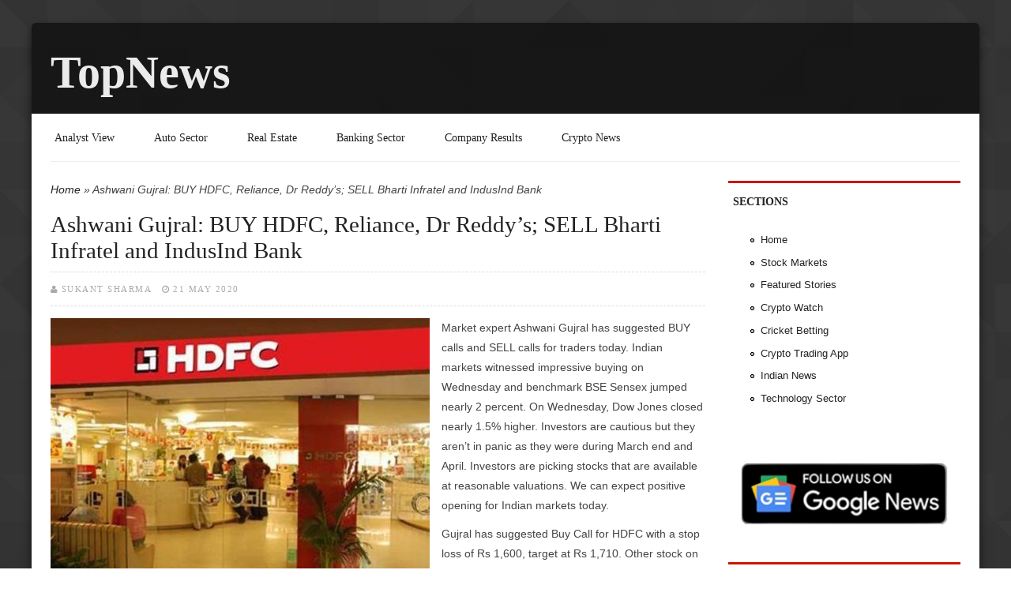

--- FILE ---
content_type: text/html; charset=utf-8
request_url: https://www.google.com/recaptcha/api2/aframe
body_size: 268
content:
<!DOCTYPE HTML><html><head><meta http-equiv="content-type" content="text/html; charset=UTF-8"></head><body><script nonce="V9QhxIqWcLPh4A63lOFvHA">/** Anti-fraud and anti-abuse applications only. See google.com/recaptcha */ try{var clients={'sodar':'https://pagead2.googlesyndication.com/pagead/sodar?'};window.addEventListener("message",function(a){try{if(a.source===window.parent){var b=JSON.parse(a.data);var c=clients[b['id']];if(c){var d=document.createElement('img');d.src=c+b['params']+'&rc='+(localStorage.getItem("rc::a")?sessionStorage.getItem("rc::b"):"");window.document.body.appendChild(d);sessionStorage.setItem("rc::e",parseInt(sessionStorage.getItem("rc::e")||0)+1);localStorage.setItem("rc::h",'1769096605971');}}}catch(b){}});window.parent.postMessage("_grecaptcha_ready", "*");}catch(b){}</script></body></html>